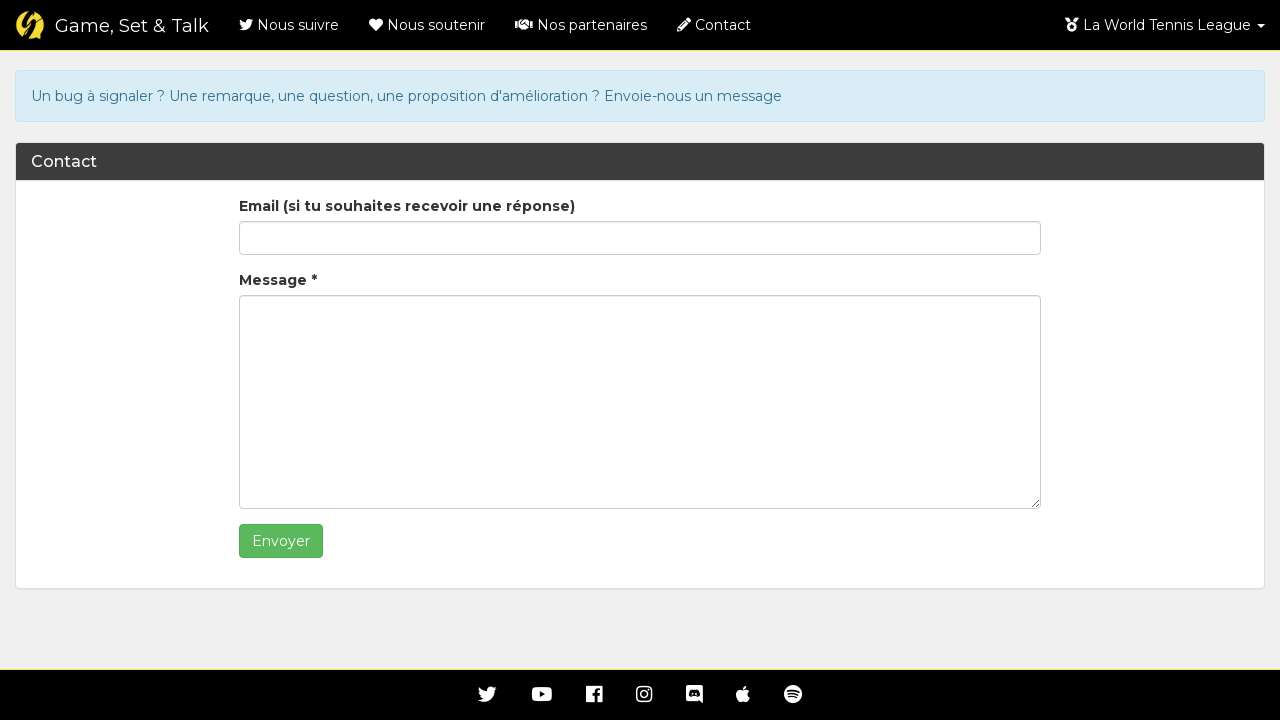

--- FILE ---
content_type: text/html; charset=utf-8
request_url: https://www.gamesetandtalk.com/contact
body_size: 2262
content:
<!DOCTYPE html>
<html>
  <head> 
    <title> Game, Set & Talk  - Contact </title>
    <meta name="viewport" content="width=device-width, initial-scale=1.0">


    <!-- Bootstrap -->
    <link href="//cdnjs.cloudflare.com/ajax/libs/twitter-bootstrap/3.3.7/css/bootstrap.min.css" rel="stylesheet">
<link
        rel="stylesheet"
        href="https://use.fontawesome.com/releases/v5.6.3/css/all.css"
/>
<link
        rel="stylesheet"
        href="/static/css/global.css?v=1578085853.0304022"
/>
<link
        rel="stylesheet"
        href="/static/css/navbar.css?v=1736088937.366263"
/>



<title>
     Game, Set & Talk  - Contact 
</title>

<meta charset="utf-8"/>
<meta http-equiv="X-UA-Compatible" content="IE=edge"/>
<link
        rel="shortcut icon"
        type="image/png"
        href="/static/images/logo-v4.png"
/>


  </head>
  <body>
     
<nav class="navbar navbar-default navbar-static-top navbar-fixed-top">
    <div class="container-fluid">
        
        <div class="navbar-header">
            <button
                    type="button"
                    class="navbar-toggle"
                    data-toggle="collapse"
                    data-target="#navbar"
            >
                <span class="sr-only">Toggle navigation</span>
                <span class="icon-bar"></span> <span class="icon-bar"></span>
                <span class="icon-bar"></span>
            </button>
            <a class="navbar-brand" href="/">
        <span
        ><img
                class="logo"
                src="/static/images/logo-v4.png"/></span
        >Game, Set & Talk
            </a>
        </div>

        <div class="collapse navbar-collapse" id="navbar">
            <ul class="nav navbar-nav">
                <li>
                    <a href="/networks"
                    ><span class="fab fa-twitter" aria-hidden="true"></span> Nous suivre
                    </a>
                </li>
                <li>
                    <a href="/support"
                    ><span class="fa fa-heart" aria-hidden="true"></span> Nous soutenir
                    </a>
                </li>
                <li>
                    <a href="/partners"
                    ><span class="fa fa-handshake" aria-hidden="true"></span> Nos
                        partenaires
                    </a>
                </li>
                <li>
                    <a href="/contact"
                    ><span class="fa fa-pencil-alt" aria-hidden="true"></span> Contact
                    </a>
                </li>
            </ul>
            <ul class="nav navbar-nav navbar-right">
                
                <li class="dropdown">
                    <a href="#" class="dropdown-toggle" data-toggle="dropdown">
                        <span class="fa fa-medal" aria-hidden="true"></span> La World Tennis
                        League <b class="caret"></b
                    ></a>
                    <ul class="dropdown-menu">
                        <li>
                            <a href="/wtl/">
                                <span class="fa fa-home" aria-hidden="true"></span> Accueil
                            </a>
                        </li>
                        <li>
                            <a href="/wtl/signup">
                                <span class="fa fa-user-plus" aria-hidden="true"></span>
                                Inscription
                            </a>
                        </li>
                        <li>
                            <a href="/wtl/login">
                                <span class="fa fa-sign-in-alt" aria-hidden="true"></span>
                                Connexion
                            </a>
                        </li>
                        <li>
                            <a href="/wtl/rules">
                                <span class="fa fa-gavel" aria-hidden="true"></span> Les règles
                            </a>
                        </li>
                    </ul>
                </li>
                
            </ul>
        </div>
        
    </div>
</nav>


<div class="container-fluid wrap-content">
     

<div class="alert alert-info">
  <p>
    Un bug à signaler ? Une remarque, une question, une proposition
    d'amélioration ? Envoie-nous un message
  </p>
</div>

<div class="panel panel-default">
  <div class="panel-heading"><h3 class="panel-title">Contact</h3></div>

  <div class="panel-body">
    <div class="row">
      <div class="col-md-8 col-md-offset-2">
        <form action="/contact" method="POST">
          <input id="csrf_token" name="csrf_token" type="hidden" value="ImE0MzNmOWFjMGJmNzdkZDMzNTNiMmI4NWFmYzBmNWQ2N2QwOTIwNmIi.aX6_SA.geqDu68ECc0P6OdwAuWRAEe3imw">

          <div
            class="form-group "
          >
            <label for="email">Email (si tu souhaites recevoir une réponse)</label>
            <div><input class="form-control" id="email" name="email" rows="10" type="text" value=""></div>
            <p class="help-block"></p>
          </div>

          <div
            class="form-group "
          >
            <label for="message">Message *</label>
            <div><textarea class="form-control" id="message" name="message" required rows="10"></textarea></div>
            <p class="help-block"></p>
          </div>

          <div class="form-group">
            <button class="btn btn-success" type="submit">Envoyer</button>
          </div>
        </form>
      </div>
    </div>
  </div>
</div>


</div>


<footer class="navbar navbar-default navbar-static-bottom navbar-fixed-bottom">
    <div class="container">
        <ul class="nav navbar-nav">
            <li>
                <a href="https://twitter.com/GameSetAndTalk" target="_blank">
                    <span class="fab fa-twitter fa-lg" aria-hidden="true"></span>
                </a>
            </li>
            <li>
                <a
                        href="https://www.youtube.com/channel/UC36ZsZyLP1eyCJ5m5GQ1kAQ"
                        target="_blank"
                >
                    <span class="fab fa-youtube fa-lg" aria-hidden="true"></span>
                </a>
            </li>
            <li>
                <a href="https://www.facebook.com/gamesetandtalk" target="_blank">
                    <span class="fab fa-facebook fa-lg" aria-hidden="true"></span>
                </a>
            </li>
            <li>
                <a
                        href="https://www.instagram.com/gamesetandtalk/?hl=fr"
                        target="_blank"
                >
                    <span class="fab fa-instagram fa-lg" aria-hidden="true"></span>
                </a>
            </li>
            <li>
                <a href="https://discord.gg/8g4Ajra" target="_blank">
                    <span class="fab fa-discord fa-lg" aria-hidden="true"></span>
                </a>
            </li>
            <li>
                <a href="https://podcasts.apple.com/fr/podcast/game-set-talk/id1489701384">
                    <span class="fab fa-apple fa-lg" aria-hidden="true"></span>
                </a>
            </li>
            <li>
                <a href="https://open.spotify.com/show/1Hysz51FhG4VUD2Z06KYBt?si=-bd2lIowQzerrVSRwVVNzw">
                    <span class="fab fa-spotify fa-lg" aria-hidden="true"></span>
                </a>
            </li>
        </ul>
    </div>
</footer>
 
    <script src="//cdnjs.cloudflare.com/ajax/libs/jquery/1.12.4/jquery.min.js"></script>
    <script src="//cdnjs.cloudflare.com/ajax/libs/twitter-bootstrap/3.3.7/js/bootstrap.min.js"></script>  
  </body>
</html>


--- FILE ---
content_type: text/css; charset=utf-8
request_url: https://www.gamesetandtalk.com/static/css/global.css?v=1578085853.0304022
body_size: 1604
content:
@import url("https://fonts.googleapis.com/css?family=Montserrat:300,400,500,700");

body {
  font-family: "Montserrat", sans-serif;
  padding-top: 70px;
  background: #f0f0f0;
}

@media (max-width: 1100px) {
  .navbar-header {
    float: none;
  }
  .navbar-left,
  .navbar-right {
    float: none !important;
  }
  .navbar-toggle {
    display: block;
  }
  .navbar-collapse {
    border-top: 1px solid transparent;
  }
  .navbar-fixed-top {
    top: 0;
    border-width: 0 0 1px;
  }
  .navbar-collapse.collapse {
    display: none !important;
  }
  .navbar-nav {
    float: none !important;
    margin-top: 7.5px;
  }
  .navbar-nav > li {
    float: none;
  }
  .navbar-nav > li > a {
    padding-top: 10px;
    padding-bottom: 10px;
  }
  .collapse.in {
    display: block !important;
  }
}

.panel-default > .panel-heading {
  background: rgba(39, 39, 39, 0.9);
  color: #ffffff;
}

.wrap-content {
  margin-bottom: 50px;
}

footer .navbar-nav {
  width: 100%;
  text-align: center;
}
footer .navbar-nav > li {
  float: none;
  display: inline-block;
}

.banner {
  width: 100%;
  margin-bottom: 20px;
}

.partner-logos {
  display: flex;
  align-items: center;
}

.partner-logo {
  display: block;
  margin-left: auto;
  margin-right: auto;
  width: 50%;
  margin-bottom: 20px;
}

.table {
  overflow-x: auto;
  white-space: nowrap;
}

.btn {
  margin-bottom: 10px;
  display: block;
}

.btn-outline {
  background-color: transparent;
  color: inherit;
}

.btn-secondary.btn-outline {
  background-color: #d0d0d0;
}

.btn-secondary.btn-outline:hover {
  color: #000;
  background-color: #e0e0e0;
}
